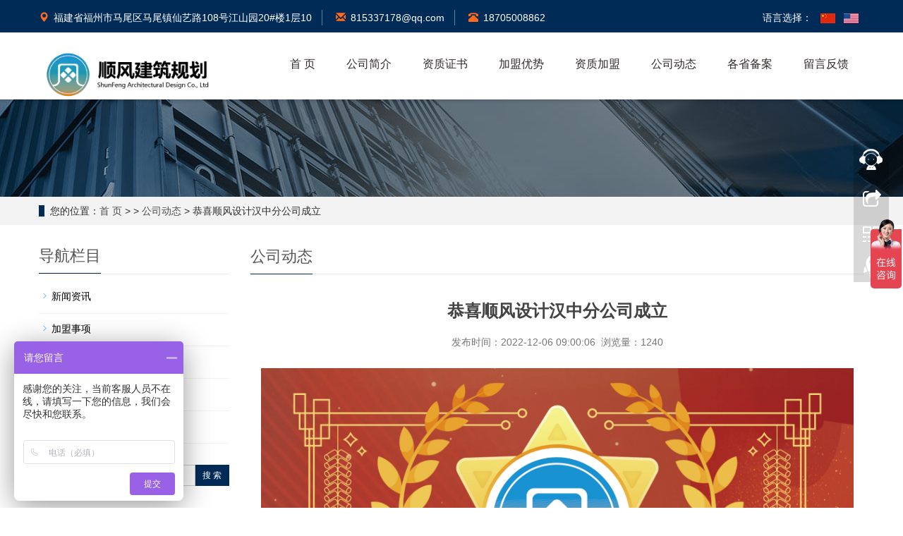

--- FILE ---
content_type: text/html
request_url: https://www.sfjzsj.cn/news/html/603.html
body_size: 4713
content:
<!DOCTYPE html>
<html lang="zh-CN">
 <head> 
  <meta charset="utf-8" /> 
  <meta http-equiv="X-UA-Compatible" content="IE=edge" /> 
  <meta name="viewport" content="width=device-width, initial-scale=1" /> 
  <title>恭喜顺风设计汉中分公司成立-顺风建筑规划设计有限公司</title> 
  <meta name="keywords" content="正规网投实体平台,真人现场同步三合一,正规网投三合一,网投三合一同步平台" /> 
  <meta name="description" content="顺风建筑规划设计有限公司（顺风设计院）成立于2020年，拥有城乡规划乙级、市政行业乙级、公路行业（公路）专业乙级、建筑行业乙级、水利行业乙级、风景园林工程设计专项乙级、电力设计资质乙级（风力发电、送电工程、变电工程）、农林行业（农业综合开发生态工程）专业乙级、环境工程（物理污染防治工程）专项乙级、化工石化医药行业乙级、岩土工程勘察乙级、市政房建监理乙级、资信预乙级等10余项资质，是一家专门提供建筑设计资质合作、项目合作、投标管理和技术咨询的服务机构。" /> 
  <meta name="applicable-device" content="pc,mobile" /> 
  <link rel="shortcut icon" href="../../base/pics/favorite.ico" />
  <link href="../../Public/css/bootstrap.css?v=1769044537" rel="stylesheet" /> 
  <link href="../../Home/Tpl/default/Public/css/bxslider.css?v=1769044537" rel="stylesheet" /> 
  <link href="../../Home/Tpl/default/Public/css/style.css?v=1769044537" rel="stylesheet" /> 
  <script src="../../Public/js/jquery.min.js?v=1769044537"></script> 
  <script src="../../Home/Tpl/default/Public/js/bxslider.min.js?v=1769044537"></script> 
  <script src="../../Home/Tpl/default/Public/js/common.js?v=1769044537"></script> 
  <script src="../../Public/js/bootstrap.js?v=1769044537"></script> 
  <!--[if lt IE 9]><script src="http://cdn.bootcss.com/html5shiv/3.7.2/html5shiv.min.js?v=1769044537"></script><script src="http://cdn.bootcss.com/respond.js/1.4.2/respond.min.js?v=1769044537"></script><![endif]--> 
 </head> 
 <body> 
  <header> 
   <div id="top-bar" class="top-bar"> 
    <div class="container"> 
     <div class="row"> 
      <div class="col-md-9"> 
       <div class="top-left"> 
        <ul> 
         <li><i class="glyphicon glyphicon-map-marker"></i>福建省福州市马尾区马尾镇仙艺路108号江山园20#楼1层10</li> 
         <li><a href="mailto:info@yourmail.com" title="email"><i class="glyphicon glyphicon-envelope"></i>815337178@qq.com</a></li> 
         <li><a href="tel:18705008862" title="Call"><i class="glyphicon glyphicon-phone-alt"></i>18705008862</a></li> 
        </ul> 
       </div> 
      </div> 
      <div class="col-md-3 text-right"> 
       <div class="top-right"> 
        <ul> 
         <li>语言选择：</li> 
         <li><a href="https://www.sfjzsj.cn/" title="中文版"><img src="../../Home/Tpl/default/Public/images/Chinese.gif" alt="设计资质加盟,建筑资质加盟,市政资质加盟,工程资质加盟,风景园林资质加盟,公路资质加盟,规划资质加盟,水利电力设计资质,勘察设计资质,顺风建筑设计" /></a></li> 
         <li><a href="https://www.sfjzsj.cn/" title="ENGLISH"><img src="../../Home/Tpl/default/Public/images/English.gif" alt="设计资质加盟,建筑资质加盟,市政资质加盟,工程资质加盟,风景园林资质加盟,公路资质加盟,规划资质加盟,水利电力设计资质,勘察设计资质,顺风建筑设计" /></a></li> 
        </ul> 
       </div> 
      </div> 
     </div> 
    </div> 
   </div> 
   <!-- Fixed navbar --> 
   <nav class="navbar navbar-default navbar-fixed-top"> 
    <div class="container"> 
     <div class="navbar-header"> 
      <button type="button" class="navbar-toggle collapsed" data-toggle="collapse" data-target="#navbar" aria-expanded="false" aria-controls="navbar"><span class="sr-only">导航菜单</span><span class="icon-bar"></span><span class="icon-bar"></span><span class="icon-bar"></span></button> 

<a href="https://www.sfjzsj.cn/"><img src="../../advance/pics/20211022/1634882707.png" class="logo" alt="设计资质加盟,建筑资质加盟,市政资质加盟,工程资质加盟,风景园林资质加盟,公路资质加盟,规划资质加盟,水利电力设计资质,勘察设计资质,顺风建筑设计" /></a>

 
     </div> 
     <div id="navbar" class="navbar-collapse collapse"> 
      <ul class="nav navbar-nav">
        

<li ><a href="https://www.sfjzsj.cn">首 页</a>

</li>

<li ><a href="../../page/html/about.php">公司简介</a>

</li>

<li ><a href="../../photo/class/?13.html">资质证书</a>

</li>

<li class="dropdown"><a href="../../news/class/?107.html">加盟优势</a>
<a href="../../news/class/?107.html" id="app_menudown" class="dropdown-toggle" data-toggle="dropdown" role="button" aria-expanded="false"><span class="glyphicon glyphicon-menu-down btn-xs"></span></a><ul class='dropdown-menu nav_small' role='menu'>

<li><a href="../../news/class/?99.html">加盟事项</a></li>

<li><a href="../../news/class/?86.html">行业新闻</a></li>
</ul>

</li>

<li ><a href="../../news/html/?3545.html">资质加盟</a>

</li>

<li ><a href="../../news/class/?108.html">公司动态</a>

</li>

<li ><a href="../../news/class/?106.html">各省备案</a>

</li>

<li class="dropdown"><a href="../../page/html/feedback.php">留言反馈</a>
<a href="../../page/html/feedback.php" id="app_menudown" class="dropdown-toggle" data-toggle="dropdown" role="button" aria-expanded="false"><span class="glyphicon glyphicon-menu-down btn-xs"></span></a><ul class='dropdown-menu nav_small' role='menu'>

<li><a href="../../page/html/contact.php">联系我们</a></li>
</ul>

</li>
 
 
      </ul> 
     </div> 
     <!--/.nav-collapse --> 
    </div> 
   </nav> 
<script>
var _hmt = _hmt || [];
(function() {
  var hm = document.createElement("script");
  hm.src = "https://hm.baidu.com/hm.js?bbd4b21a931c3b773ac734e36ec4a90a";
  var s = document.getElementsByTagName("script")[0]; 
  s.parentNode.insertBefore(hm, s);
})();
</script>

  </header>
 <div class="page_bg" style="background: url(../../advance/pics/20181109/1541765388.jpg) center top no-repeat;"></div> 
  <div class="bread_bg"> 
   <div class="container"> 
    <div class="row"> 
     <div class="col-xs-12 col-sm-12 col-md-12"> 
      <div class="bread_nav">
        
<span>您的位置：</span><a href="../../">首 页</a> 
 
&gt; <a href="../../news/class" ></a> 
 
&gt; <a href=../../news/class/108.html>公司动态</a> > 恭喜顺风设计汉中分公司成立


      </div> 
     </div> 
    </div> 
   </div> 
  </div> 
  <div class="container"> 
   <div class="row"> 
    <!-- right --> 
    <div class="col-xs-12 col-sm-8 col-md-9" style="float:right">
      
<div class="right_head"><h2><span>公司动态</span></h2></div>
<div class="right_contents"><h1 class="right_contents_h1">恭喜顺风设计汉中分公司成立</h1>
<div class="right_contents_h2">发布时间：2022-12-06 09:00:06&nbsp;&nbsp;浏览量：1240</div>
<div style="text-align:center;">
	<img src="../../kindeditor/attached/image/202212/06/20221206085929_97889.jpg" alt="" />
</div>
</div>
<div class="point">
<span class="to_prev col-xs-12 col-sm-6 col-md-6">上一个：<a href='../../news/html/614.html' title='恭喜顺风设计泉州分公司成立'>恭喜顺风设计泉州分公司成立</a></span>
<span class="to_next col-xs-12 col-sm-6 col-md-6">下一个：<a href='../../news/html/598.html' title='恭喜顺风设计尚志分公司成立'>恭喜顺风设计尚志分公司成立</a></span>
</div>
 
    </div> 
    <!-- left --> 
    <div class="col-xs-12 col-sm-4 col-md-3"> 
     <h3 class="left_h3"><span>导航栏目</span></h3> 
     <div class="left_column">
      
<ul class="left_nav_ul" id="firstpane">

<li><a class="biglink" href="../../news/class/86.html">新闻资讯</a>
</li>
<ul class="left_snav_ul">

</ul>

<li><a class="biglink" href="../../news/class/99.html">加盟事项</a>
</li>
<ul class="left_snav_ul">

</ul>

<li><a class="biglink" href="../../news/class/106.html">各省备案</a>
</li>
<ul class="left_snav_ul">

</ul>

<li><a class="biglink" href="../../news/class/107.html">加盟优势</a>
</li>
<ul class="left_snav_ul">

</ul>

<li><a class="biglink" href="../../news/class/108.html">公司动态</a>
</li>
<ul class="left_snav_ul">

</ul>
 
</ul>

     </div> 
     <form id="searchform" method="get" action="../../news/class/index.php"> 
      <div class="input-group search_group"> 
       <input type="text" name="key" class="form-control input-sm" placeholder="文章搜索" /> 
       <span class="input-group-btn"> <a href="javascript:searchform.submit();" class="btn btn-sm mysearch_btn" type="button">搜 索</a> </span> 
      </div> 
     </form> 
     <div class="left_news"> 
      <h3 class="left_h3"><span>新闻中心</span></h3> 
  <ul class="left_news">

<li><a href="../../news/html/?4532.html" title="别再问资质加盟靠不靠谱了">别再问资质加盟靠不靠谱了</a></li>

<li><a href="../../news/html/4531.html" title="设计资质加盟后，总公司提">设计资质加盟后，总公司提</a></li>

<li><a href="../../news/html/4530.html" title="加盟设立设计分公司，财务">加盟设立设计分公司，财务</a></li>

<li><a href="../../news/html/4529.html" title="建筑工程设计综合甲级资质">建筑工程设计综合甲级资质</a></li>

  </ul>
 
     </div> 
     <div class="left_contact"> 
      <h3 class="left_h3" style="margin-bottom:20px;"><span>联系我们</span></h3> <p>
	联系人：危思慧<br />
手机：18705008862<br />
邮箱：815337178@qq.com<br />
地址：福建省福州市马尾区马尾镇仙艺路108号(原沿山西路北侧)江山园(阳光城山与海 (一期)) 20#楼1层10复式店面
</p>
<p>
	<br />
</p> 
     </div> 
    </div> 
   </div> 
  </div>
 <nav class="navbar navbar-default navbar-fixed-bottom mfoot_box"> 
   <div class="mfoot_nav">
    <a href="../../"><span class="glyphicon glyphicon-home btn-lg" aria-hidden="true"></span>首页</a>
   </div> 
   <div class="mfoot_nav"> 
    <a href="tel:18705008862"> <span class="glyphicon glyphicon-phone btn-lg" aria-hidden="true"></span>手机 </a> 
   </div> 
   <div class="mfoot_nav" aria-hidden="true" data-toggle="collapse" data-target="#navbar" aria-expanded="false" aria-controls="navbar"> 
    <span class="glyphicon glyphicon-th-list btn-lg"></span>分类 
   </div> 
   <div class="mfoot_nav"> 
    <a id="gototop" href="#"> <span class="glyphicon glyphicon-circle-arrow-up btn-lg" aria-hidden="true"></span>顶部 </a> 
   </div> 
  </nav> 
  <footer> 
   <div class="container"> 
    <div class="row"> 
     <div class="col-xs-12 col-sm-3 col-md-3"> 
      <img class="footer_logo" src="../../advance/pics/20211013/1634117099.png" alt="设计资质加盟,建筑资质加盟,市政资质加盟,工程资质加盟,风景园林资质加盟,公路资质加盟,规划资质加盟,水利电力设计资质,勘察设计资质,顺风建筑设计" /> 
      <p class="footer_logo_text"><p>
	CopyRight 2021 All Right Reserved
</p>
<p>
	顺风建筑规划设计有限公司
</p>
<p>
	投资有风险，选择需谨慎
</p>
</p> 
     </div> 
     <div class="col-xs-12 col-sm-3 col-md-3 footer_contact">
       <p>
	联系人：危思慧<br />
手机：18705008862<br />
邮箱：815337178@qq.com<br />
地址：福建省福州市马尾区马尾镇仙艺路108号(原沿山西路北侧)江山园(阳光城山与海 (一期)) 20#楼1层10复式店面
</p>
<p>
	<br />
</p> 
     </div> 
     <div class="col-xs-12 col-sm-4 col-md-4"> 
      <div class="col-xs-4 col-md-4 footer_menu"> 
       <p class="footer_menu_first"><a target="_blank" href="../../product/class/">产品中心</a></p> 

<p ><a href="../../product/class/115.html" target="_self">加盟流程</a></p>

<p ><a href="../../product/class/74.html" target="_self">加盟费用</a></p>

<p ><a href="../../product/class/124.html" target="_self">加盟条件</a></p>

 
      </div> 
      <div class="col-xs-4 col-md-4 footer_menu"> 
       <p class="footer_menu_first"><a target="_blank" href="../../news/class/">新闻中心</a></p> 

<p ><a href="../../news/class/86.html" target="_self">新闻资讯</a></p>

<p ><a href="../../news/class/99.html" target="_self">加盟事项</a></p>

<p ><a href="../../news/class/106.html" target="_self">各省备案</a></p>

<p ><a href="../../news/class/107.html" target="_self">加盟优势</a></p>

<p ><a href="../../news/class/108.html" target="_self">公司动态</a></p>

 
      </div> 
      <div class="col-xs-4 col-md-4 footer_menu"> 
       <p class="footer_menu_first"><a target="_blank" href="../../page/html/about.php">关于我们</a></p> 

<p ><a href="../../page/html/about.php" target="_self">公司简介</a></p>

<p ><a href="../../page/html/contact.php" target="_self">联系我们</a></p>

<p ><a href="../../page/html/feedback.php" target="_self">留言反馈</a></p>

<p ><a href="../../page/html/services.php" target="_self">加盟优势</a></p>

 
      </div> 
     </div> 
     <div class="col-xs-12 col-sm-2 col-md-2"> 
      <img class="footer_qrcode" src="../../advance/pics/20230512/1683882447.png" alt="设计资质加盟,建筑资质加盟,市政资质加盟,工程资质加盟,风景园林资质加盟,公路资质加盟,规划资质加盟,水利电力设计资质,勘察设计资质,顺风建筑设计" /> 
      <p class="footer_qrcode_text">手机二维码</p> 
     </div> 
    </div> 
   </div> 
  </footer> 
  <!--客服面板--> 
  <div id="cmsFloatPanel"> 
   <div class="ctrolPanel"> 
    <a class="service" href="#"></a> 
    <a class="message" href="#"></a> 
    <a class="qrcode" href="#"></a> 
    <a class="arrow" title="返回顶部" href="#"></a> 
   </div> 
   <div class="servicePanel"> 
    <div class="servicePanel-inner"> 
     <div class="serviceMsgPanel"> 
      <div class="serviceMsgPanel-hd">
       <a href="#"><span>关闭</span></a>
      </div> 
      <div class="serviceMsgPanel-bd"> 
       <!--在线QQ--> &nbsp;手机：<br />
&nbsp;18705008862<br /> 
      </div> 
      <div class="serviceMsgPanel-ft"></div> 
     </div> 
     <div class="arrowPanel"> 
      <div class="arrow02"></div> 
     </div> 
    </div> 
   </div> 
   <div class="messagePanel"> 
    <div class="messagePanel-inner"> 
     <div class="formPanel"> 
      <div class="formPanel-bd"> 
       <!-- AddToAny BEGIN --> 
       <div class="a2a_kit a2a_kit_size_32 a2a_default_style"> 
        <a class="a2a_dd" href="https://www.addtoany.com/share_save"></a> 
        <a class="a2a_button_facebook"></a> 
        <a class="a2a_button_twitter"></a> 
        <a class="a2a_button_google_plus"></a> 
        <a class="a2a_button_linkedin"></a> 
        <a class="a2a_button_email"></a> 
       </div> 
       <!-- AddToAny END -->
       <a type="button" class="btn btn-xs" href="#" style="margin: 12px 0px 0px 10px;">关闭</a> 
      </div> 
     </div> 
     <div class="arrowPanel"> 
      <div class="arrow01"></div> 
      <div class="arrow02"></div> 
     </div> 
    </div> 
   </div> 
   <div class="qrcodePanel"> 
    <div class="qrcodePanel-inner"> 
     <div class="codePanel"> 
      <div class="codePanel-hd">
       <span style="float:left">用手机扫描二维码</span>
       <a href="#"><span>关闭</span></a>
      </div> 
      <div class="codePanel-bd"> 
       <img src="../../advance/pics/20230512/1683882447.png" alt="设计资质加盟,建筑资质加盟,市政资质加盟,工程资质加盟,风景园林资质加盟,公路资质加盟,规划资质加盟,水利电力设计资质,勘察设计资质,顺风建筑设计" /> 
      </div> 
     </div> 
     <div class="arrowPanel"> 
      <div class="arrow01"></div> 
      <div class="arrow02"></div> 
     </div> 
    </div> 
   </div> 
  </div> 
  <div class="link_box"> 
   <div class="container"> 
    <span class="link_title"><a href="https://beian.miit.gov.cn/">闽ICP备2021015679号-1</a > &ensp;友情链接</span>
    <button id="link_btn" class="glyphicon glyphicon-plus" aria-hidden="true"></button> 
    <span class="link_list">
 
<a href="https://www.chuanbaijg.com" target="_self" >甲级设计院加盟</a> 
 
<a href="https://www.huashandao.com/" target="_self" >养生加盟</a> 
 
<a href="http://www.baizhu6.com" target="_self" >百筑项目管理</a> 
 
<a href="http://www.sdgcsj.cn/" target="_self" >顺道工程设计</a> 
 
<a href="https://www.mgghsj.com" target="_self" >名工规划设计</a> 
 
<a href="https://www.smsj8.com" target="_self" >上木建筑设计</a> 

 </span> 
   </div> 
  </div> 
  <link rel="stylesheet" type="text/css" href="../../Public/css/online.css?v=1769044537" />  
  <script type="text/javascript" src="../../Public/js/online.js?v=1769044537"></script> 
  <script src="../../Home/Tpl/default/Public/js/owl.carousel.min.js?v=1769044537"></script> 
  <script src="../../Home/Tpl/default/Public/js/owlcarousel2-filter.min.js?v=1769044537"></script> 
  <script src="../../Home/Tpl/default/Public/js/theme.js?v=1769044537"></script> 
  <script type="text/javascript" src="../../Public/js/page.js?v=1769044537"></script> 
  </body>
</html>Error: Fold (./) is not writable

--- FILE ---
content_type: text/css
request_url: https://www.sfjzsj.cn/Home/Tpl/default/Public/css/style.css?v=1769044537
body_size: 10573
content:
/*
 * LankeCMS (http://www.weboss.hk)
 * Copyright (c) 2013-2020 http://www.weboss.hk All rights reserved.
 * Author: 吴先生 <510551@qq.com>
 */


.far {
  font-family: 'Font Awesome 5 Free';
  font-weight: 400; }
@font-face {
  font-family: 'Font Awesome 5 Free';
  font-style: normal;
  font-weight: 900;
  src: url("../fonts/fa-solid-900.eot");
  src: url("../fonts/fa-solid-900.eot?#iefix") format("embedded-opentype"), url("../fonts/fa-solid-900.woff2") format("woff2"), url("../fonts/fa-solid-900.woff") format("woff"), url("../fonts/fa-solid-900.ttf") format("truetype"), url("../fonts/fa-solid-900.svg#fontawesome") format("svg"); }

.fa,
.fas {
  font-family: 'Font Awesome 5 Free';
  font-weight: 900; }
body{
    font-family: 'microsoft yahei',Arial,Helvetica, sans-serif;
    color: #2F2F2F;
}
a{
    transition: 0.5s;
    -webkit-transition: 0.5s;
    -moz-transition: 0.5s;
}
ul{
    list-style:none;
}
.clear{
    clear: both;
}
.img-thumbnail{
    transition : opacity 0.7s;
}
.img-thumbnail:hover,
.opacity_img:hover{
    opacity: 0.75;
}
.img-fluid{max-width:100%;height:auto}

header{
    background-color: #f1f1f1;
}
/*
.top_menu{font-size: 12px;background:#002B57; color: #fff;width:100%;height: 48px;line-height: 48px;}
.language{float: right;height: 48px;color: #fff;}
.language a{color: #fff;}
.top_name{display: inline-block;}*/

.top-bar{
  background-color: #002b57;
  color: #fff;
  padding: 15px 0;
}
.top-bar li{
  display: inline-block;
  font-size: 14px;
}
.top-bar li a,.top-bar li{
  color: #fff;  
}
.top-bar li i{
  color: #FC6A20;
  padding-right: 7px;  
}
.top-left ul,.top-right ul{
	padding:0;
	margin:0;
  list-style: none;
}
.top-left ul li{
  padding-right: 30px;
  position: relative;
}
.top-right ul li{
  padding-right: 8px;
  position: relative;
}
.top-left ul li:not(:last-child):after {
    content: "";
    height: 22px;
    width: 1px;
    background-color: rgba(255, 255, 255, .4);
    display: block;
    position: absolute;
    right: 15px;
    top: -1px;
}
.top-left li:not(:last-child) {
    padding-right: 30px;
}
/* 我们服务*/
.tgt-section{
  padding: 60px 0;  
}
.tgt-services-section{
  padding-bottom:110px;  
}
.tgt-our-services{
  margin-bottom: 50px;  
}
.tgt-our-services-img{
  position: relative;
}
.tgt-our-services-img a:after{
  content: "";
  background: #09162a;
  opacity: 0.20;
  position: absolute;
  left: 0;
  top: 0;
  width: 100%;
  height: 100%;  
  -webkit-transition: all 0.5s ease;
  -ms-transition: all 0.5s ease;
  -o-transition: all 0.5s ease;
  -moz-transition: all 0.5s ease;
  transition: all 0.5s ease;  
}
.tgt-our-services{
  position: relative;
}
.tgt-our-services:hover a:after{
  opacity: 0.40;
  -webkit-transition: all 0.5s ease;
  -ms-transition: all 0.5s ease;
  -o-transition: all 0.5s ease;
  -moz-transition: all 0.5s ease;
  transition: all 0.5s ease;  
}
.tgt-our-services-box{
  text-align: center;
  background: #FFF;
  -webkit-box-shadow: 0px 2px 15px 0px rgba(0, 0, 0, 0.1);
  -moz-box-shadow:    0px 2px 15px 0px rgba(0, 0, 0, 0.1);
  box-shadow:         0px 2px 15px 0px rgba(0, 0, 0, 0.1);
  position: relative;
  margin: -50px 20px 20px;
  padding: 30px 15px 35px 15px;
}

.tgt-our-services-box{
  position: relative;
}
.tgt-our-services:hover .tgt-our-services-box:after{
  right: 20%;
}
.tgt-our-services-box{
   -webkit-transform: translateZ(0);
    transform: translateZ(0);
    -webkit-backface-visibility: hidden;
    backface-visibility: hidden;
    -moz-osx-font-smoothing: grayscale;
    position: relative;
    overflow: hidden;
}  
.tgt-our-services-box:after{
    content: "";
    position: absolute;
    z-index: -1;
    left: 20%;
    right: 80%;
    bottom: 0;
    background: #fc6a20;
    height: 2px;
    -webkit-transition-property: right;
    transition-property: right;
    -webkit-transition-duration: 0.3s;
    transition-duration: 0.3s;
    -webkit-transition-timing-function: ease-out;
    transition-timing-function: ease-out;
}
.tgt-our-services-box h4{
  font-size: 18px;
  font-weight:550;
}
.tgt-our-services-box p,.tgt-section-title p{
 color:#777777;
}
.tgt-our-services .btn-read{
  color: #777777;
  text-decoration:none
}
.tgt-our-services:hover .btn-read{
  color: #fc6a20;
  border-bottom: 1px solid #fc6a20;
}

.tgt-section-title{
  text-align: center;
  margin-bottom: 40px;
}

.tgt-section-title h2{
  font-weight: 600;
  margin-bottom:20px;
}
  /* ==首页产品展示== */
  .tgt-section.tgt-project-section{
    margin-top:90px;
    padding-bottom:60px;
    padding-top: 90px;
  }
  .tgt-section.tgt-project-section h1{
  padding: 0;
  margin: 0;
  }  
.tgt-section.tgt-project-section{
    background-color: #f6f6f6;
    border-top:1px solid rgba(0,0,0,.10);
    border-bottom:1px solid rgba(0,0,0,.10);
    padding-bottom: 180px;
}
.tgt-project-box{
  position: relative;
  overflow: hidden;
}
.tgt-project-box-image{
  position: relative;
  overflow: hidden;
}
.tgt-project-box .tgt-project-box-overlay {
    position: absolute;
    left: 0;
    top: 0;
    width: 100%;
    height: 100%;
    opacity: 1;
    color: #fff;
    text-align: center;
    background: rgba(0, 0, 0, 0);
    display: flex;
    align-items: center;
    justify-content: center;
}

.tgt-project-box-overlay:before{
    content: "";
    position: absolute;
    top: 0;
    width: 100%;
    height: 100%;
    opacity: 0;
    -webkit-transition: all .5s ease;
    -ms-transition: all .5s ease;
    -o-transition: all .5s ease;
    transition: all .5s ease;
    -webkit-transform: translateY(-100%);
    -ms-transform: translateY(-100%);
    -o-transform: translateY(-100%);
    -moz-transform: translateY(-100%);
    transform: translateY(-100%);
}
.tgt-project-box:hover .tgt-project-box-overlay:before,.projects-gallery-block-2:hover .tgt-project-box-overlay:before{
    opacity: .8;
    -webkit-transform: translateY(0);
      -ms-transform: translateY(0);
      -o-transform: translateY(0);
      -moz-transform: translateY(0);
      transform: translateY(0); 
    background-color: #002B57;      
}    

.tgt-project-box-overlay-content{
    position: relative;
    opacity: 0;
    z-index: 9;
    transform: translateY(30px);
    transition: .5s ease;
    width: 100%;
    height: 100%;  
    text-align: center;
    display: flex;
    justify-content: center;
    flex-direction: column;
    padding: 0 15px;
}

.tgt-project-box:hover .tgt-project-box-overlay-content,.projects-gallery-block-2:hover .tgt-project-box-overlay-content{
    opacity: 1;
    transform: translateY(0);
}

.tgt-project-box-overlay-content .icon{
  margin-bottom: 20px;
    line-height: 50px;
}
.tgt-project-box-overlay-content .icon i{
  width: 50px;
  height: 50px;
  background: rgba(255,255,255,.14);
  vertical-align: middle;
  line-height: 3.2;
  border-radius: 50%;
  color: #FFF;
}
.tgt-project-box-overlay-content h4{
  color: #FFF;
  font-weight: 500;
}
.tgt-project-box-subtitle{
  color: #FC6A20;
  text-transform: uppercase;
}
.tgt-project-section-list{
  position: relative;
  overflow: hidden;
  margin-top: -160px;
}

.tgt-project-section-list .owl-carousel .owl-stage-outer{
  overflow: hidden;
}
.project-filter{
  padding: 0;
  margin: 0;
  float: right;
}
.project-filter li{
  list-style: none;
  margin:10px 12px;
  color: #777777;
  cursor: pointer;
  display: inline-block;
}
.project-filter li:hover,.project-filter li.active{
  color: #F96921;
}
/* ==为什么选择我们== */
.tgt-section.tgt-whychoose-section{
    position: relative;
    background-repeat: no-repeat;
    background-size: cover;
    background-position: center;
    padding-top:100px;
    padding-bottom: 0;
}
.tgt-section.tgt-whychoose-section .mb40{
line-height:28px;
}
.feature-box-left-icon{
  display: flex;
  float: left;
  position: relative;
  margin-bottom: 15px;
}
.feature-box-left-icon img{
  margin-top: 15px;
}
.feature-box-icon{
  position: absolute;
  text-align: center;
}
.feature-box-left-content{
  display: inline-block;
  padding-left: 65px;
}
.feature-box-left-content h4{
  font-size: 18px;
}  
.mb10{
  margin-bottom: 10px !important;
}
.mb40{
  margin-bottom: 40px !important;
}
/* ==客户点评== */

.tgt-testimonial-section{
  padding-top: 90px;
  background-repeat: no-repeat;
  background-size: cover;
  background-position: center;
}
.tgt-testimonial-section .tgt-bg-overlay{

}
.tgt-testimonial-left{
  position: relative;
  margin-left: -100px;
  margin-bottom: -150px;
}

.tgt-client-section{
  background: #f6f6f6;
  padding: 40px 0;
  border-bottom:1px solid rgba(0,0,0,.10);
}

.owl-testiomonal{
  margin-top: 30px;
  padding-bottom: 30px;
}
.tgt-testiomonal-box{
  position: relative;
}
.tgt-testiomonal-box:after{
    content: "\f10d";
    font-family: "Font Awesome 5 Free";  
    color: #FC6A20;
    display: inline-block;
    font-style: normal;
    font-variant: normal;
    text-rendering: auto;
    position: absolute;
    left: 5px;
    font-weight: 900;
    top:-10px;
    font-size: 40px;
}
.tgt-testiomonal-box-content {
    display: inline-flex;
    border-bottom: 1px solid rgba(255,255,255,.15);
    padding:10px 0;
    margin-bottom: 20px;  
}
.tgt-testiomonal-box-content .lead{
  font-size: 18px;
  color: #f6f6f6;
  line-height: 1.6;
}
.tgt-testiomonal-box-person-img img{
  width: 70px;
  height: 70px;
  border-radius: 50%;
}
.tgt-testiomonal-box-person-title{
  padding-left: 90px;
  float: left;
  padding-top:5px;
}
.white-color .tgt-testiomonal-box-person-title p{
  color: #FC6A20;
}
.tgt-testiomonal-box-person-img{
  position: absolute;
}
.owl-testiomonal.owl-carousel .owl-nav button.owl-next{
  background: transparent;
  opacity:1;
  border:none;
  top: 80%;
  right: 1%;
}
.owl-testiomonal.owl-carousel .owl-nav button.owl-prev{
  left: 88%;
  background: transparent;
  opacity:1;
  border:none;
  top: 80%;
}

.tgt-testiomonal-box-outer{

}
.tgt-testiomonal-box2{
  border-left: 2px solid #fc6a20;
  box-shadow: 1px 1px 5px 0px rgba(0, 0, 0, 0.15);
  padding: 30px;
  margin:10px;
}
.tgt-testiomonal-box-content2{
  position: relative;
}
.tgt-testiomonal-box-content2:after{
    content: "\f10e";
    display: inline-block;
    font-family: FontAwesome;
    font-size: 50px;
    position: absolute;
    bottom: 0;
    right: 0;
    color: rgba(0,0,0,0.04);  
}
.tgt-testiomonal-box-person-img2{
  position: absolute;
}
.owl-carousel .owl-item .tgt-testiomonal-box-person-img2 img{
  width: 150px;
}
.tgt-testiomonal-box-content2{
  padding-left: 170px;
}
.tgt-testiomonal-box-content2 .star-ratings{
  float: none;
  margin-right:0;
  margin-bottom:10px;
}
.tgt-testiomonal-name{
  font-size: 14px;
  color: #09162a;
  font-weight: 500;
}
.tgt-testiomonal-name span{
  color: #777777;
  margin-left: 5px;
}
.owl-carousel.tgt-testiomonal-box-outer .owl-nav button.owl-next{
  right: 10px;
  top:-50px;
}
.owl-carousel.tgt-testiomonal-box-outer .owl-nav button.owl-prev{
  right: 60px;
  left: auto;
  top:-50px;
}
.owl-carousel.tgt-testiomonal-box-outer  .owl-nav button.owl-next, .owl-carousel.tgt-testiomonal-box-outer .owl-nav button.owl-prev{
  width: 45px;
  height: 45px;
  background:#f6f6f6;
  border:2px solid #e5e5e5;
  color: #252e3c;
  opacity: 1; 
}
.owl-carousel.tgt-testiomonal-box-outer  .owl-nav button.owl-next:hover, .owl-carousel.tgt-testiomonal-box-outer .owl-nav button.owl-prev:hover{
  border:2px solid #fc6a20;
  color: #fc6a20; 
}
.tgt-bgcolor-darkblue{
  background-color:#002B57; 
}
.text-white{color:#fff;}
.justify-content-end {
    -ms-flex-pack: end!important;
    justify-content: flex-end!important;
}
.star-ratings {
    margin-bottom: 15px;
    float: right;
    margin-right: 20px;
}
ul.rating {
    padding: 0;
    margin: 0;
    display: flex;
}
ul.rating li {
    list-style: none;
    margin: 2px;
}
.fa, .fas {
    font-family: 'Font Awesome 5 Free';
    font-weight: 900;
	color:#DDAE0A;
}
.fa, .fas, .far, .fal, .fab {
    -moz-osx-font-smoothing: grayscale;
    -webkit-font-smoothing: antialiased;
    display: inline-block;
    font-style: normal;
    font-variant: normal;
    text-rendering: auto;
    line-height: 1;
}
.fa-star:before {
    content: "\f005";
}
.fa-chevron-left:before {
    content: "\f053";
	color:#fff;
}
.fa-chevron-right:before {
    content: "\f054";
    color:#fff;
}

*, ::after, ::before {
    box-sizing: border-box;
}

.owl-carousel,.owl-carousel .owl-item{-webkit-tap-highlight-color:transparent;position:relative}.owl-carousel{display:none;width:100%;z-index:1}.owl-carousel .owl-stage{position:relative;-ms-touch-action:pan-Y;touch-action:manipulation;-moz-backface-visibility:hidden}.owl-carousel .owl-stage:after{content:".";display:block;clear:both;visibility:hidden;line-height:0;height:0}.owl-carousel .owl-stage-outer{position:relative;overflow:hidden;-webkit-transform:translate3d(0,0,0)}.owl-carousel .owl-item,.owl-carousel .owl-wrapper{-webkit-backface-visibility:hidden;-moz-backface-visibility:hidden;-ms-backface-visibility:hidden;-webkit-transform:translate3d(0,0,0);-moz-transform:translate3d(0,0,0);-ms-transform:translate3d(0,0,0)}.owl-carousel .owl-item{min-height:1px;float:left;-webkit-backface-visibility:hidden;-webkit-touch-callout:none}.owl-carousel .owl-item img{display:block;width:100%}.owl-carousel .owl-dots.disabled,.owl-carousel .owl-nav.disabled{display:none}.no-js .owl-carousel,.owl-carousel.owl-loaded{display:block}.owl-carousel .owl-dot,.owl-carousel .owl-nav .owl-next,.owl-carousel .owl-nav .owl-prev{cursor:pointer;-webkit-user-select:none;-khtml-user-select:none;-moz-user-select:none;-ms-user-select:none;user-select:none}.owl-carousel .owl-nav button.owl-next,.owl-carousel .owl-nav button.owl-prev,.owl-carousel button.owl-dot{background:0 0;color:inherit;border:none;padding:0!important;font:inherit}.owl-carousel.owl-loading{opacity:0;display:block}.owl-carousel.owl-hidden{opacity:0}.owl-carousel.owl-refresh .owl-item{visibility:hidden}.owl-carousel.owl-drag .owl-item{-ms-touch-action:none;touch-action:none;-webkit-user-select:none;-moz-user-select:none;-ms-user-select:none;user-select:none}.owl-carousel.owl-grab{cursor:move;cursor:grab}.owl-carousel.owl-rtl{direction:rtl}.owl-carousel.owl-rtl .owl-item{float:right}.owl-carousel .animated{animation-duration:1s;animation-fill-mode:both}.owl-carousel .owl-animated-in{z-index:0}.owl-carousel .owl-animated-out{z-index:1}.owl-carousel .fadeOut{animation-name:fadeOut}@keyframes fadeOut{0%{opacity:1}100%{opacity:0}}.owl-height{transition:height .5s ease-in-out}.owl-carousel .owl-item .owl-lazy{opacity:0;transition:opacity .4s ease}.owl-carousel .owl-item img.owl-lazy{transform-style:preserve-3d}.owl-carousel .owl-video-wrapper{position:relative;height:100%;background:#000}.owl-carousel .owl-video-play-icon{position:absolute;height:80px;width:80px;left:50%;top:50%;margin-left:-40px;margin-top:-40px;background:url(owl.video.play.png) no-repeat;cursor:pointer;z-index:1;-webkit-backface-visibility:hidden;transition:transform .1s ease}.owl-carousel .owl-video-play-icon:hover{-ms-transform:scale(1.3,1.3);transform:scale(1.3,1.3)}.owl-carousel .owl-video-playing .owl-video-play-icon,.owl-carousel .owl-video-playing .owl-video-tn{display:none}.owl-carousel .owl-video-tn{opacity:0;height:100%;background-position:center center;background-repeat:no-repeat;background-size:contain;transition:opacity .4s ease}.owl-carousel .owl-video-frame{position:relative;z-index:1;height:100%;width:100%}
.owl-carousel .owl-nav button.owl-next, .owl-carousel .owl-nav button.owl-prev {
    position: absolute;
    border-radius: 100%;
    background: #000;
    opacity: 0.3;
    color: #FFF;
    top: 50%;
    transform: translate(0, -15%);
    width: 30px;
    height: 60px;
    text-align: center;
    line-height: 40px;
    z-index: 10;
    cursor: pointer;
    -webkit-transition: all 0.5s ease;
    -ms-transition: all 0.5s ease;
    -o-transition: all 0.5s ease;
    -moz-transition: all 0.5s ease;
    transition: all 0.5s ease;
    border-radius: 0;
    border: none;
    outline: none;
}
/* =新闻资讯= */
.tgt-blog-box,.tgt-blog-box-img{
  position: relative;
}
.tgt-blog-box-meta-date{
  background-color: #FC6A20;
  color: #FFF;
  font-size: 12px;
  text-transform: uppercase;
  padding: 8px 20px;
  position: absolute;
  bottom: 20px;
  left: 20px;
  font-weight: 500;
  letter-spacing: 0.3px;  
  z-index: 3;
}
.tgt-blog-box-content{
  padding: 20px 0;
}
.tgt-blog-box-content-meta{
  color: #555555;
  font-size: 12px;
  text-transform: uppercase;
  margin-bottom: 15px;
}
.tgt-blog-box-content-meta a{
  color: #555555;
}
.tgt-blog-box-content-meta span i{
  margin-right: 5px;
}
.tgt-blog-box-content-meta .meta-author{
  padding-right: 10px;
  margin-right: 10px;
  border-right: 1px solid rgba(0,0,0,0.3);
}

.tgt-blog-box-content .tgt-blue-link{
  font-size: 16px;
  font-weight:500;
  line-height:28px;
}
.tgt-blue-link {
    color: #09162a;
}
.tgt-blog-box-img a {
    color: #007bff;
    text-decoration: none;
    background-color: transparent;
}
.tgt-blog-box-img a:after{
  content: "";
  background: #09162a;
  opacity: 0.15;
  position: absolute;
  left: 0;
  top: 0;
  width: 100%;
  height: 100%;
  -webkit-transition: all 0.5s ease;
  -ms-transition: all 0.5s ease;
  -o-transition: all 0.5s ease;
  -moz-transition: all 0.5s ease;
  transition: all 0.5s ease;
  z-index:2; 
}
.tgt-blog-box-img:hover a:after{
  opacity: 0.25;
  -webkit-transition: all 0.5s ease;
  -ms-transition: all 0.5s ease;
  -o-transition: all 0.5s ease;
  -moz-transition: all 0.5s ease;
  transition: all 0.5s ease;  
}  
.tgt-blue-link{
  color: #09162a;
}
.tgt-blue-link:hover,.tgt-blue-link:focus{
  color: #FC6A20;
    text-decoration: none;
}

/*导航菜单*/
.navbar{ margin:0px; background-color: #fff; border: none; margin-top: 46px;
  box-shadow: 0px 3px 4px rgba(0, 0, 0,0.1);}
#app_menudown{position: absolute; top:0px; right:0px; font-size: 16px;}
#app_menudown:hover{background-color: #002B57;}


/*幻灯片*/
.flash img{
    width: 100%;
}
.flash ul.bxslider{
    list-style:none;
}
.flash div.bx-pager{
    bottom: 4%;
}
.flash div.bx-controls-direction{
    display:none;
}
/*关于我们*/
.about_us{
margin: 80px 0px 0px 0px;
}
/*服务项目*/
.product_index{margin-top:65px;margin-bottom:65px}
.process_col{border:1px #ddd solid;padding:20px 0px 20px 0px;margin-bottom:20px;}
	.page_img{
	padding-top:10px;
	margin:15px;
	background:#FFF;
	}
	.page_img img{//容器中东西
  -webkit-transition: -webkit-transform 0.8s;
  -moz-transition: -moz-transform 0.8s;
  -o-transition: -o-transform 0.8s;
  transition: transform 0.8s;
}
.page_img img:hover{
  -webkit-transform: scale(1.06);
  -moz-transform: scale(1.06);
  -ms-transform: scale(1.06);
  -o-transform: scale(1.06);
  transform: scale(1.06);
}
/* ==我们优势== */
.tgt-effective-solution{
    background-repeat: no-repeat;
    background-size: cover;
    background-position: center;
    padding-bottom: 70px;
}
.tgt-effective-solution-box-right{
  position: relative;
}
.tgt-bg-overlay-content{
    z-index: 9;
    height: 100%;
    background-color: #052f5a;
    padding: 60px;
    margin-top: -60px;
    position: relative;
    background-image: url(../images/feature-box-bg.png);  
    background-repeat: no-repeat;
    background-size: cover;
    background-position: left;        
}
.tgt-bg-overlay-content p{
line-height:28px;
padding-bottom:20px;
}
.tgt-bg-overlay,.tgt-bg-inner-overlay{
    position: absolute;
    height: 100%;
    width: 100%;
    top: 0;
    left: 0;
}
.tgt-bg-overlay-right,.tgt-bg-inner-overlay-right{
    position: absolute;
    height: 100%;
    width: 100%;
    top: 0;
    right: 0;
}
.tgt-bg-overlay,.tgt-bg-inner-overlay{
}
.tgt-effective-solution-box-right .tgt-bg-overlay {
    width: auto;
    margin-right: -100px;
    right: 0;
    background-image: url(../images/feature-box-bg.png);  
    background-repeat: no-repeat;
    background-size: cover;
    background-position: -37px -25px;       
    background-color: #052f5a;  
}
.tgt-effective-solution-icon {
  margin-bottom: 10px;  
}
.tgt-effective-solution-icon i{
  color:#fc6a20;
  font-size: 40px;
}
.white-color h1,.white-color h2,.white-color h3{
  color: #FFF; 
}
.white-color h4{
  font-weight: 400;
  font-size: 18px;
  color: #FFF;  
}
.white-color p{
  color: #c7c6c6;  
}
.white-color a:hover,.white-color a:focus{
  color: #F96921;
}
/* ==实力展示== */
.tgt-counter-section{
  padding: 40px 0;  
}
.tgt-counter-section{
  padding: 40px 0;  
}
.tgt-counter-box.style1{
  border-right: 1px solid rgba(255,255,255,.25);
}
.tgt-counter-box.style3{
  border-bottom: 1px solid rgba(255,255,255,.25);
}

.tgt-counter-box.style1:last-child,.tgt-counter-box.style2{
  border-right:none;
}  
.tgt-counter-box.style1 h4, .tgt-counter-box.style1 p,.tgt-counter-icon i{
  color: #FFF;
}
.tgt-counter-box.style1 p{
  font-size: 18px;
}
.tgt-counter-box.style1 h4{
  font-size: 50px;
}
.tgt-counter-box.inner-box
{
  padding-left: 40px;
  margin-bottom: 0;
}
.tgt-counter-icon{
  position: absolute;
  top: 30px;  
}
.tgt-counter-icon i{
  font-size: 44px;
}
.tgt-counter-content-left{
  padding-left: 65px;
  text-align: left;
}
.tgt-bgcolor-orange{
    background-color: #FC6A20;
	}

/*广告-联系我们*/
.pt23{
  padding-top:23px !important;
}
.pb30{
  padding-bottom:30px !important;
}
.btn-default{
margin-top:15px;
  border-radius: 0;
  background: #002B57;
  color: #FFF;
  border-color:#002B57;
  font-size: 15px; 
  padding:10px 23px;
  border:none;
float:right;  
}
.btn-default:hover,.btn-default:focus,.btn-default:active:focus,
.btn-default:not(:disabled):not(.disabled).active, .btn-default:not(:disabled):not(.disabled):active, .show>.btn-default.dropdown-toggle
{
  color: #FFF !important;
  box-shadow: none;
  background: #002850;  
  border:none;  
}  
.tgt-section-title{
  text-align: center;
  margin-bottom: 40px;
}
.tgt-section-title h2{
  font-weight: 600;
}
/* ==专业团队== */
.tgt-team-box{
  text-align: center;
  margin-bottom: 10px;
}
.tgt-team-box-img{
  position: relative;
}
.tgt-team-box-img:before{
    content: "";
    position: absolute;
    bottom: 0;
    right: 0;
    width: 100%;
    height: 78%;
    -webkit-transition: all .5s ease;
    -ms-transition: all .5s ease;
    -o-transition: all .5s ease;
    transition: all .5s ease;
    background-color:#f7f7f7;
}
.tgt-team-box-img img{
  position: relative;
  z-index: 9;
}
.tgt-team-box-content{
  text-align: center;
  padding: 20px 15px 35px 15px;
  transform: translateY(0px);
  -webkit-transition: all 0.3s ease-in-out;
  transition: all 0.3s ease-in-out;
  position: relative;
  background-color: #FFF;
  z-index: 9;   
}
.tgt-team-box:hover .tgt-team-box-content {
  margin-top:-35px;
  -webkit-transition: all 0.3s ease-in-out;
  transition: all 0.3s ease-in-out;
  background: #f7f7f7;
  -webkit-transition: all 0.3s ease-in-out;
  transition: all 0.3s ease-in-out;      
}
.tgt-team-social{
  position: absolute;
  left: 0;
  right: 0;
  margin: 0;
  top: 70px;
  opacity: 0;
  z-index: 9;
  -webkit-transition: 0.8s;
  -ms-transition: 0.8s;
  -moz-transition: 0.8s;
  -o-transition: 0.8s;
  transition: .8s;
}
.tgt-team-box:hover .tgt-team-social{
  opacity: 1;
  visibility: visible;
  -webkit-transform: translateY(0);
  -moz-transform: translateY(0);
  -ms-transform: translateY(0);
  -o-transform: translateY(0); 
  -webkit-transition: all 0.3s ease-in-out;
  transition: all 0.3s ease-in-out;       
}
.tgt-team-social ul{
  padding: 0;
  margin: 0;
}
.tgt-team-social ul li{
  display: inline-block;
  margin: 5px;
}
.tgt-team-box:hover .tgt-team-box-content:after {
    right: 20%;
}
.tgt-team-box-content:after {
    content: "";
    position: absolute;
    z-index: -1;
    left: 20%;
    right: 80%;
    bottom: 0;
    background: #fc6a20;
    height: 2px;
    -webkit-transition-property: right;
    transition-property: right;
    -webkit-transition-duration: 0.3s;
    transition-duration: 0.3s;
    -webkit-transition-timing-function: ease-out;
    transition-timing-function: ease-out;
    z-index: 99;
}    


/*产品搜索*/
.search_group{margin: 15px 0px 20px 0px;}
.form-control{border-radius: 0px; box-shadow: none;}
.mysearch_btn{ background-color:#002B57;color:#fff;border-radius: 0px;}
.mysearch_btn:hover,.mysearch_btn:focus{ background-color:#FC7C3B; color:#fff;}
#small_search{float: right; margin-top: 7px; padding:8px 13px;font-size: 17px;border-radius: 4px; color: #fff;}
#small_search:hover,#small_search:focus{cursor: pointer; background-color: #3477c8;}

/*首页-左侧二级栏目*/
ul.left_snav_ul{
    list-style:none;
    padding:0px;
}
ul.left_snav_ul > li{
    margin:0px;
}
ul.left_snav_ul > li > a{
    display: block;
    text-decoration:none;
    color:#fff;
    padding:5px 0px 5px 30px;
    background: url(../images/left_tree.gif) 20px 8px no-repeat #028ae6;
    border-radius: 25px;
    margin-bottom:8px;
}
ul.left_snav_ul > li > a:hover{
    color:#fff;
    background-color: #FC6A20;
}

/*列表页-左侧栏目*/
.left_h3{
    margin-top: 19px;
    font-size: 22px;
    font-weight: normal;
    color: #545454;
    line-height: 50px;
    border-bottom: 1px solid #ebebeb;
}
.left_h3 span{
    display: inline-block;
    height: 50px;
    border-bottom: 1px solid #002B57;
}
.left_column ul.left_nav_ul{
    list-style:none;
    padding:0px;
    margin:15px 0px 0px 0px;
    padding-bottom: 10px;
  }
.left_column ul.left_nav_ul > li{
    margin-bottom: 5px;
    border-bottom: 1px solid #f2f2f2;
    background: url(../images/left_li.gif) 6px 12px no-repeat;
}
.left_column ul.left_nav_ul > li > a{
    display: block;
    text-decoration:none;
    color:#000;
    font-size:14px;
    background:transparent;
    border-radius:0px; 
    padding:6px 0px 6px 18px;
    margin-bottom: 8px;
}
.left_column ul.left_nav_ul > li > a:hover,
.left_column ul.left_nav_ul li a.left_active{
    color:#FC6A20;
    background:transparent;
}
/*列表页-左侧二级栏目*/
.left_column ul.left_snav_ul{
    list-style:none;
    padding:0px;
}
.left_column ul.left_snav_ul > li{
    margin-bottom: 7px;
    border-bottom: 1px solid #f2f2f2;
    background: url(../images/left_sli.gif) 15px 11px no-repeat;
}
.left_column ul.left_snav_ul > li > a{
    display: block;
    text-decoration:none;
    color:#000;
    padding:5px 0px 5px 25px;
    background: transparent;
    border-radius: 25px;
    margin-bottom:8px;
}
.left_column ul.left_snav_ul > li > a:hover{
    color:#FC6A20;
    background:transparent;
}

/*左侧新闻*/
.left_news{
    clear: both;
    list-style:none;
    margin:0px;
    padding:0px;
}
.left_news li{
    color:#545455;
    border-bottom: 1px dotted #dddddd;
    background: url(../images/li.png) no-repeat left 15px;
    line-height:21px; 
    padding: 10px 0px; 
    padding-left:14px;
}
.left_news li a{
    color:#2F2F2F;
}
.left_news li a:hover,
.left_news li a:focus{
    text-decoration:none;
    color:#FC6A20;
}

/*左侧联系*/
.left_contact{
    margin:30px 0px 35px 0px;
}
.left_contact p{
    clear: both;
}

/*首页产品*/
.product_head h2{
    text-align: center; 
    margin-top: 60px; 
    font-size: 38px; 
    color: #333;
    font-weight: bold;
}
.product_head span{
    display: block; 
    height: 10px; 
    background: url(../images/Untitled-1.png) center center no-repeat;
}
.product_head p{
    text-align: center;
    font-size: 18px; 
    color: #555; 
    margin-top:8px;
}
.product_list{
    clear: both;
    padding: 25px 0px 0px 0px;
    margin-right: -15px;
    margin-left: -15px;
}
.product_list2{
    padding-top: 20px;
}
.product_img{
    padding-left: 15px; 
    padding-right: 15px; 
    min-height: 270px;
}
.product_img img{
    margin-right: auto;
    margin-left: auto;
    display: block;
    max-height: 200px; 
    max-width: 100%;
    height: auto; 
    margin-bottom: 10px; 
    padding: 0px 0px 0px 0px;
}
.product_list2 div.product_img{
    min-height: 260px;
}
.product_title{
    text-align: center;
    height: 40px;
}
.product_title a{
    color: #2F2F2F;
}
.product_title a:hover{
    text-decoration: none;
    color:#0071bf;
}

/*首页-客户案例*/
.case_bg,.sevices_bg{
    padding-bottom: 30px;
}
.case_head h2{
    text-align: center;
    margin-top: 60px;
    font-size: 38px; 
    color: #fff;
    font-weight: bold;
}
.case_head span{
    display: block; 
    height: 10px; 
    background: url(../images/Untitled-1.png) center center no-repeat;
}
.case_head p{
    text-align: center;
    font-size: 18px;
    color: #fff;
    margin-top:8px;
}
.case_list{
    clear: both;
    padding: 25px 0px 0px 0px;
    margin-right: -15px;
    margin-left: -15px;
}
.case_list2{
    padding-top: 20px;
}
.case_img{
    padding-left: 15px;
    padding-right: 15px;
    min-height: 270px;
}
.case_img img{
    margin-right: auto;
    margin-left: auto;
    display: block;
    max-height: 270px;
    max-width: 100%;
    height: auto; 
    margin-bottom: 10px; 
    padding: 0px 0px 0px 0px;
}
.case_list2 div.case_img{
    min-height: 220px;
}
.case_title{
    text-align: center;
    height: 40px;
}
.case_title a{
    color: #fff;
    font-weight: bold;
}
.case_title a:hover{
    text-decoration: none;
    color:#002B57;
}
.case_title2 a{
    color: #2F2F2F;
    font-weight: normal;
}
.case_title2 a:hover{
    text-decoration: none;
    color:#0071bf;
}

/*首页-新闻资讯*/
.news_bg{
    background-color: #f7f7f7;
}
.news_head{
    margin-bottom: 20px;
}
.news_head h2{
    text-align: center; 
    margin-top: 50px; 
    font-size: 38px; 
    color: #333;
    font-weight: bold;
}
.news_head span{
    display: block; 
    height: 10px; 
    background: url(../images/Untitled-1.png) center center no-repeat;
}
.news_head p{
    text-align: center;
    font-size: 18px; 
    color: #555; 
    margin-top:8px;
}
.news_p{text-align: center; color: #333; font-size:13px;padding:0px; margin-top:8px;}
.news_img{min-height:430px; margin-top:25px; margin-bottom:50px; background-repeat: no-repeat;}
.news_index{clear: both; list-style:none;margin:0px; padding: 0px; padding-left: 15px; margin-bottom: 25px;}
.news_index li{padding: 22px 0px 22px 0px; border-bottom: 1px dotted #dbd4cd;}
.news_index li span{display: inline-block; width: 60px; height:60px; text-align: center; background-color: #f5f5f5; color: #FC6A20; float: left;  padding:0px 2px; margin-right: 15px;}
.news_index li span strong{display: block; font-size: 23px; padding-top:5px;}
.news_index li span i{display: block; font-size: 12px;  font-style: normal; font-family: Arial;}
.news_index li a{color:#333333;}
.news_index li a:hover{ text-decoration:none;color:#ff0000; }
.news_index li em{ font-style: normal; display:inline-block; line-height: 18px;color:#999999; padding-top: 8px; font-size: 12px;}

/*首页-公司简介*/
.about_head{
    margin-bottom: 60px;
}
.about_head h2{
    text-align: center; 
    margin-top: 50px; 
    font-size: 38px; 
    color: #333;
    font-weight: bold;
}
.about_head span{
    display: block; 
    height: 3px; 
    background: url(../images/h2_line.jpg) center center no-repeat;
}
.about_head p{
    text-align: center;
    font-size: 18px; 
    color: #555; 
    margin-top:8px;
}
.about_h3{
    font-family: Arial;
    color: #FC6A20;
    font-size: 42px;
    font-weight: bold;
    margin: 0px;
}
.about_p{
    font-size: 16px;
    color: #000;
    padding-bottom: 20px;
    border-bottom: 1px solid #dadada;
}
.about_content{
    line-height: 30px;
    color: #555;
    margin-top:20px;
}
.about_btn{
    display: block;
    text-align: center;
    width: 140px;
    padding: 7px 0px;
    color: #fff;
    text-decoration: none;
    border-radius: 15px;
    background-color: #FC6A20;
    margin-top: 20px;
}
.about_btn:hover,.about_btn:focus{
    color: #fff;
    text-decoration: none;
    background-color: #002B57;
}
.about_video{
    width: 100%;
}
/*首页-办事处按钮背景*/
.bsc_index p:nth-child(1){
	padding-left:25px;
    background: url(../images/con3.png) left center no-repeat;
}
.bsc_index p:nth-child(2){
	padding-left:25px;
    background: url(../images/con1.png) left center no-repeat;
}
.bsc_index p:nth-child(3){
	padding-left:25px;
    background: url(../images/con2.png) left center no-repeat;
}
/*首页-合作客户*/
.cooperation_head{
    margin-top: 60px;
    margin-bottom: 30px;
}
.cooperation_head p{
    text-align: center;
    font-size: 24px; 
    color: #333; 
    margin-top:8px;
}
.cooperation_head span{
    display: block; 
    height: 10px; 
    background: url(../images/Untitled-1.png) center center no-repeat;
}
.cooperation_img{
    padding-left: 15px; 
    padding-right: 15px; 
    min-height: 180px;
}
.cooperation_img img{
    margin-right: auto;
    margin-left: auto;
    display: block;
    max-height: 170px; 
    max-width: 100%;
    height: auto; 
    margin-bottom: 10px; 
    padding: 0px 0px 0px 0px;
}
/*列表页-横幅*/
.bsc_title{
	font-size:22px;
	line-height:52px;
	color:#FC6A20;
	}
.bsc_body p{
	font-size:16px;
	line-height:28px;
	color:#fff;
	}
/*列表页-横幅*/
.page_bg{
    height: 229px;
    margin-bottom: 0px;
}
.page_bg2{
    height: 340px;
}
/*列表页-面包屑*/
.bread_bg{
    background-color: #f3f3f3;
}
.bread_nav{
    padding: 10px 0px 10px 0px;
}
.bread_nav span{
    border-left: 8px solid #002B57;
    padding-left: 8px;
}
.bread_nav a{
    color: #4c4c4c;
}
.bread_nav a:hover{
    color: #0071bf;
    text-decoration: none;
}

/*列表页-右栏*/
.right_head{
    clear: both;
}
.right_head h2{
    height: 50px;
    font-size: 22px;
    font-weight: normal;
    color: #545454;
    line-height: 50px;
    border-bottom: 1px solid #ebebeb;
}
.right_head h2 span{
    display: inline-block;
    height: 50px;
    border-bottom: 1px solid #002B57;
}
.right_contents{
    clear: both;
    padding:15px 0px 15px 0px; 
    line-height:28px; 
    overflow: auto;
}
.right_contents_h1{
    margin: 0px;
    padding: 10px 0px;
    text-align: center;
    color: #000;
    font-size:24px;
    color:#434343;
    font-weight:bold;
    line-height: 34px;
}
.right_contents_h2{
text-align:center;
line-height: 34px;
color:#777777;
margin-bottom:20px;
}
.right_contents img {
    max-width: 840px;
}

/*列表页-新闻*/
.right_new{
    clear: both; 
    list-style:none;
    margin:0px; 
    padding:0px 0px 20px 0px;
}
.right_new li{
    color:#898989;
    background: url(../images/li.png) no-repeat left 18px;
    font-size: 16px;
    line-height:22px; 
    padding:12px 0px; 
    padding-left:13px;
    border-bottom: 1px dashed #e3e2e2;
}
.right_new li a{
    color:#2F2F2F;
}
.right_new li a:hover,
.right_new li a:focus{
    text-decoration:none;
    color:#0071bf;
}
.right_new_time,.news_time{
    float:right;
}
.relevant_new ul.right_new li{
    font-size: 14px;
}

/*分页样式*/
.page{
    clear:both;
    margin:20px 0px 20px 0px;
    text-align: center;
 }
.page a{
    display: inline-block; 
    font-family: Arial; 
    font-size: 13px; 
    border: #dbdbdb 1px solid; 
    padding:4px 9px; 
    margin: 2px; 
    margin-bottom: 5px; 
    color: #31363c; 
    text-decoration: none
}
.page a:hover,.page a:focus{
    font-family: Arial;
    font-size: 13px;
    border: #0071be 1px solid;
    padding:4px 9px;color: #fff;
    background-color: #0071be;
}
.page .current{
    font-family: Arial;
    border: #0071be 1px solid; 
    font-size: 13px; 
    padding:5px 9px; 
    color: #fff;
    margin: 2px;  
    background-color: #0071be
}

/*产品详细页*/
.showpic_box,.proinfo_box{
    margin: 30px 0px 20px 0px;
}
.product_h1{
    margin:0px; 
    line-height:22px; 
    font-size:16px;
    font-weight: bold;
    color: #000; 
    padding-bottom:10px;
    border-bottom: 1px dotted #cccccc; 
}
.product_info{
    list-style:none;
    padding:0px;
    margin-top:10px;
  }
.product_info p{
    line-height:28px; 
}
.product_btn{
    margin-top: 25px;
}
#pic-page{
    text-align: center;
    margin-top:10px;
}
#pic-page a{
    margin: 0 2px;
}
#pic-page a img
{
    width:40px;
    padding: 2px;
    border: solid #ccc 1px;
    margin-bottom:5px;
}
#pic-page a:hover img,
#pic-page a.active img {
    border: solid #5280DD 1px;
}
.product_con {
    clear: both; 
    border-top: 1px dotted #a9a9a9;
    margin:10px 0px 20px 0px;
    padding:20px 0px 0px 0px; 
    line-height:26px;
    overflow: auto;
 }
.photo_con {
    clear: both;
    margin:0px 0px 20px 0px; 
    padding:10px 0px 20px 0px;
    line-height:26px;
    overflow: auto;
 }
 .product_con img,
 .photo_con img {
    max-width: 840px;
 }

/*按钮样式*/
.download_btn {
    float: right;
    display: block;
    margin: 10px 10px 20px 0px;
  }
.page-btn {
    display: inline-block;
    float: left; 
    background-color: #0071bf;
    border-radius: 0px; 
    border: none; 
    transition:background 0.3s;
    margin-right: 15px;
   }
.page-btn:hover,
.page-btn:focus {
    background-color:#002B57;
}
.grey-btn {
    border-radius: 0px;
    border: none;
    background-color: #E8E8E8;
}
.grey-btn:hover,
.grey-btn:focus {
    background-color: #ccc;
}

/*在线留言订购*/
.feedback {
    margin-top: 50px;
}
.form-horizontal .form-group{
    margin-right: -10px;
    margin-left: -10px;
}
.codeimg{
    margin: 0px 0px -10px -18px;
}

/*上一个下一个*/
.point{
    clear: both; 
    margin:20px 0px 40px 0px;
    padding-bottom: 40px;
    line-height:22px;
  }
.point span.to_prev{
    text-align:center;
}
.point span.to_prev a{
    color:#337AB7;
}
.point span.to_prev a:hover{
    color: #ea042b;
}
.point span.to_next{
    text-align:center;
}
.point span.to_next a{
    color:#337AB7;
}
.point span.to_next a:hover{
    color: #ea042b;
}

/*标签样式*/
.tags{
    margin: 18px 0px 10px 0px;
}
.tags a{
    margin: 0px 5px 8px 0px;
}
.tags_list{
    padding: 5px 10px 100px 10px;
}
.tags_ul{
    margin-top: 0px;
}
.tags_ul li{
    line-height: 28px;
    margin-bottom: 8px;
    padding-bottom: 10px;
}
.tags_ul h3{
    font-size: 14px;
    padding: 0px;
    margin: 0px;
    line-height: 20px;
}
.tags_ul p{
    font-size: 13px;
    padding: 0px;
    margin: 0px;
    color: #777;
    line-height: 20px;
    padding-top: 8px;
}

/*网站地图*/
ul.ul_sitemap{
    margin: 30px 0px 40px 30px;
}
ul.ul_sitemap li{
    list-style: none;
    line-height: 26px;
    clear: both;
 }
ul.ul_sitemap li a{
    color: #fff;
}
li.small_li_sitemap{
    clear: both;
    padding-left: 12px;
}
li.small_li2_sitemap{
    float: left;
    padding-left: 20px;
 }

/*友情链接*/
.link_box{
    background-color: #000000;
    padding: 20px 0px 20px 0px;
    text-align: center;
    color: #fff;
    font-size: 13px;
}
.link_box a{
    color: #fff;
    padding:0px 0px 0px 10px;
    font-size: 13px;
}
.link_box a:hover{
    text-decoration: none;
    color:#002B57;
}
.link_box a:last-child{
    border-right:0px;
}
.link_box button{
    display: none;
}
.link_title{
    font-size: 13px;
    margin-right: -6px;
}
.link_title:after{
    content:"：";
}

/*底部TAGS*/
.tags_box{
    background-color: #000000;
    padding: 5px 0px 20px 0px;
    text-align: center;
    color: #95abc1;
    font-size: 13px;
  }
.tags_box a{
    color: #95abc1;
    padding:0px 2px 0px 8px;
    font-size: 13px;
  }
.tags_box a:hover{
    text-decoration: none;
    color: #97f3e7;
 }
.tags_box a:last-child{
    border-right:0px;
}
.tags_box button{
    display: none;
}
.tags_title{
    font-size: 13px;
    margin-right: -6px;
 }
.tags_title a{
    padding:0px;
}
.tags_title:after{
    content:"：";
}

/*底部信息*/
footer{
    margin-top: 20px;
    color:#fff;
    padding:60px 0px 40px 0px;
    background:#031323;
}
.footer_logo{
    max-width: 196px;
}
.footer_logo_text{
    width: 196px;
    text-align: center;
    margin-top: 20px;
    padding-top: 10px;
    border-top: 1px solid #fff;
    line-height: 22px;
}
.footer_sitemap{
    color: #fff;
}
.footer_sitemap:hover,
.footer_sitemap:focus {
    color: #97f3e7;
    text-decoration: none;
}
/*底部分类*/
.footer_menu a{
    color: #fff;
}
.footer_menu a:hover{
    color: #97f3e7;
    text-decoration: none;
}
.footer_menu_first{
    font-weight: bold;
}
.footer_qrcode{
    max-width: 130px;
}
.footer_qrcode_text{
    width: 130px;
    text-align: center;
    margin-top: 15px;
}

/*底部翻译*/
.translate{
    background-color: #005188;
}
.translate_btn{
    width:130px;
    margin: 0 auto;
    padding-top:20px;
}

/*UEditor编辑器前端表格样式*/
table{
    margin-bottom:10px;
    border-collapse:collapse;
    display:table;
}
td,th{
    padding: 5px 10px;
    border: 1px solid #DDD;
}
caption{
    border:1px dashed #DDD;
    border-bottom:0;
    padding:3px;
    text-align:center;
}
th{
    border-top:1px solid #BBB;
    background-color:#F7F7F7;
}
table tr.firstRow th{
    border-top-width:2px;
}
.ue-table-interlace-color-single{
    background-color: #fcfcfc;
  } 
.ue-table-interlace-color-double{
    background-color: #f7faff;
}
td p{
    margin:0;
    padding:0;
}


/*大屏幕样式*/
@media screen and (min-width: 769px) {
      .logo{margin:25px 0px 0px 0px; max-width:330px; max-height: 70px;}
      .flash{margin-top: 78px;}
      .navbar{min-height: 80px;}
      .navbar-nav{float:right;}
      .navbar-nav > li > a {text-align: center;}
      .navbar-default .navbar-nav > li > a{padding:35px 22px 35px 22px;color: #312b2b;font-size: 16px;}
      .navbar-default .navbar-nav > li > a:hover,
      .navbar-default .navbar-nav > li > a:focus,
      .navbar-default .navbar-nav > .active > a,
      .navbar-default .navbar-nav > .active > a:hover,
      .navbar-default .navbar-nav > .open > a,
      .navbar-default .navbar-nav > .open > a:hover,
      .navbar-default .navbar-nav > .open > a:focus {
         background-color: #002B57; color: #fff; }

      .small-nav{min-height: 50px; margin-top: 0px;background: rgba(255,255,255,0.9);box-shadow: 0px 3px 4px rgba(0, 0, 0,0.1);}
      .small-nav .navbar-nav > li > a{padding-top: 20px; padding-bottom:20px;}
      .small-nav img.logo{max-height: 50px; max-width:220px; margin:8px 0px 0px 0px;}

      .nav_small{background: rgba(255,255,255,0.9);padding: 8px 0px 8px 0px; border-radius: 0px; border: none; }
      .nav_small > li{}
      .nav_small > li > a{line-height:26px; color: #312b2b; font-size: 13px;}
      .nav_small > li > a:hover{color: #fff; background-color: #002B57;}
       #app_menudown,#small_search{ display:none; }
    .mfoot_box {
      display:none;
    }
}

/*小屏幕样式*/
@media screen and (max-width: 768px) {
      .logo{margin:5px 0px 5px 10px; max-width:180px; max-height: 40px;}
      .flash{margin-top:46px;}
      .navbar{min-height: 50px;}
      .navbar-default .navbar-brand {color: #fff; font-size: 16px;}
      .navbar-default .navbar-brand:hover,
      .navbar-default .navbar-brand:focus {color: #fff;}
      .navbar-toggle{}
      .navbar-default .navbar-collapse, .navbar-default .navbar-form{border:none;}
      .navbar-default .navbar-toggle:hover,
      .navbar-default .navbar-toggle:focus {
      }
      .navbar-default .navbar-toggle .icon-bar{}
      .navbar-default .navbar-nav{margin-top: 0px;margin-bottom: 0px;}
      .navbar-default .navbar-nav > li {}
      .navbar-default .navbar-nav > li:last-child{border: none;}
      .navbar-default .navbar-nav > li > a,
      .navbar-default .navbar-nav .open .dropdown-menu > li > a{}
      .navbar-default .navbar-nav > li > a:hover,
       .navbar-default .navbar-nav > li > a:focus,
       .navbar-default .navbar-nav > .active > a, 
       .navbar-default .navbar-nav > .active > a:hover, 
       .navbar-default .navbar-nav > .active > a:focus,
       .navbar-default .navbar-nav > .open > a, 
       .navbar-default .navbar-nav > .open > a:hover, 
       .navbar-default .navbar-nav > .open > a:focus,
       .navbar-default .navbar-nav .open .dropdown-menu > li > a:hover{
        background-color: #002B57; color: #fff;}

       .small-nav{margin-top: 0px;background: rgba(255,255,255,0.9);box-shadow: 0px 3px 4px rgba(0, 0, 0,0.1);}

      .top-left,.home-btn,.page_bg,.center_nav{display: none;}
      .language{border-left: 0px; border-right: 0px; }
      .list_box{margin-top: 75px;}
      #topsearch{display: none;}
	  /*实力展示*/
	  .tgt-counter-box.style1{
	  border-right: none;
    border-bottom: 1px solid rgba(255,255,255,.25);
    border-bottom-width: 1px;
    border-bottom-style: solid;
    border-bottom-color: rgba(255, 255, 255, 0.25);
	  }
	  .tgt-counter-box.inner-box {
    margin-bottom: 0;
	  }
	  .tgt-counter-box.inner-box {
    padding: 20px 15px 20px 30px;
	  }
    /*手机-我们优势*/
      .tgt-effective-solution{
      padding:0px;
      margin:0px;
      }
      .tgt-bg-overlay-content{
      padding:25px;      
      }
      .tgt-effective-solution-box-right .tgt-bg-overlay{
      margin:0px;
      }
/*产品展示*/
.tgt-section.tgt-project-section {
    padding-bottom: 50px;
    padding-top: 50px;
}
  .tgt-section {
    padding: 50px 0;
}
  .project-filter{
    float: none;
  }
  .tgt-project-section-list {
    margin-top: -30px;
}
  .tgt-section.tgt-project-section h1{
  padding: 0;
  padding-bottom:10px;
  margin: 0;
  text-align: center;
  }
     /*手机-首页客户点评*/
  .tgt-testimonial-left {
    margin-left: 0;
}
.tgt-testimonial-left {
    position: relative;
    margin-bottom: 30px;
}
    /*手机-首页产品*/
    .product_head h2 {
        margin-top: 40px; 
        font-size: 25px; 
    }

    .product_head p {
        font-size: 14px; 
        margin-top:8px;
    }
    .product_img {
        min-height: 180px;
    }
    .product_list2 div.product_img{
        min-height: 180px;
    }

    /*手机-首页案例*/
    .case_head h2 {
        font-size: 26px; 
    }
    .case_head p {
        font-size: 14px;
        margin-top:4px;
    }
    .case_img {
        min-height: 150px;
    }
    .case_list2 div.case_img {
        min-height: 150px;
    }
    .case_bg{
    padding-top: 0;
    padding-bottom: 0;
    }
    .sevices_bg{
    padding-top: 0;
    padding-bottom: 45px;
    }
	/*手机-首页新闻*/
    .news_head{
        margin-bottom: 0px;
    }
    .news_head h2{
        margin-top: 30px; 
        font-size: 26px; 
    }

    .news_head p{
        font-size: 14px; 
        margin-top:4px;
    }
    .news_index{padding-left: 0px;}
    .news_img{display: none;}
    .news_time{ display:none;}
    .news_h2{font-size:24px;margin-top:20px; }
    .news_p{font-size:12px;margin-top:4px;}

    /*手机-首页公司简介*/
    .about_us{
    margin-top: 40px;
    }
    .about_p,.about_h3{
    text-align:center;
    }
    .about_head{
        margin-bottom: 25px;
    }
    .about_head h2{
        margin-top: 35px; 
        font-size: 26px; 
    }
    .about_head p{
        font-size: 14px; 
        margin-top:8px;
    }
    .about_content{
        margin-top:0px;
    }
    .about_btn{
        display: block;
        width: 200px;
        margin: 0 auto;
        margin-top: 20px;
        margin-bottom: 40px;
    }

    /*手机-首页合作客户*/
    .cooperation_head{
        margin-top: 50px;
    }
    .cooperation_head p{
        font-size: 22px; 
        margin-top:8px;
    }
    .cooperation_img{
        min-height: 100px;
    }

    .page_bg{
        display: none;
    }
    .page_bg2{
    height:auto;
	background:#00000;
	padding-bottom:45px;
    }
    .right_contents img,
    .product_con img,
    .photo_con img {
        max-width: 100%;
    }
    .feedback{
        margin-top:20px;
    }
    .proinfo_box {
        margin-bottom: 80px;
    }
    #pic-page a img {
        width:35px;
    }
    #cmsFloatPanel{
        display: none;
    }
    .point span.to_prev,
    .point span.to_next {
        text-align:left;
        padding-bottom: 8px;
    }

    /*手机-底部信息*/
    footer {
        padding-top: 60px;
        padding-bottom:25px;
    }
    .footer_logo,
    .footer_logo_text {
        display: none;
    }
    .footer_contact {
        margin-bottom:30px;
    }
    .footer_qrcode{
        display: block;
        max-width: 130px;
        margin: 0 auto;
        margin-top: 25px;
    }
    .footer_qrcode_text {
        width: 130px;
        margin: 0 auto;
        margin-top: 10px;
        margin-bottom: 35px;
    }

    /*手机-友情链接*/
    .link_box {
        padding-left: 7px;
        margin-bottom: 50px;
    }
    .link_box a {
        display: block;
        border-right:0px;
        padding:4px 0px;
    }
    .link_title{
        display: block;
    }
    .link_title:after {
        content:"";
    }
    .link_box button{
        display: inline-block;
        background-color: transparent;
        border: none;
        float: right;
        margin-top: -20px;
    }
    .link_box button:hover,
    .link_box button:focus{
        color: #97f3e7;
    }
    .link_list{
        display: none;
        padding-top: 7px;
    }

    /*手机-Tags标签*/
    .tags_box{
        padding-left: 7px;
        margin-bottom: 50px;
    }
    .tags_box a{
        display: block;
        border-right:0px;
        padding:4px 0px;
    }
    .tags_title{
        display: block;
    }
    .tags_title:after{
        content:"";
    }
    .tags_box button{
        display: inline-block;
        background-color: transparent;
        border: none;
        float: right;
        margin-top: -20px;
      }
    .tags_box button:hover,
    .tags_box button:focus{
        color: #97f3e7;
    }
    .tags_rows{
        display: none;
        padding-top: 7px;
     }

    /*手机-底部按钮*/
    .mfoot_box{
        background-color: #fafafa;
    }
    .mfoot_nav {
        width:25%;
        float:left;
        background-color: #fafafa;
        text-align:center;
        color:#898989;
		cursor:pointer;
    } 
    .mfoot_nav:hover,
    .mfoot_nav:focus {
        background-color: #e4e4e4;
        cursor:pointer;
    }
    .mfoot_nav a {
        color:#898989;
        display:block;
    }
    .mfoot_nav a:hover,
    .mfoot_nav a:focus{
       text-decoration:none;
    }
    .mfoot_nav span {
        display:block;
        padding:3px 0px 0px 0px;
    }
    .mfoot_share {
        width: 240px;
        padding: 5px;
    }
}

@media screen and (max-width: 767px) {
    .copyright_p{display:none;}
}

/*320px到768px*/
@media screen and (min-width:320px) and (max-width:768px) {
    .col-mm-1, .col-mm-2, .col-mm-3, .col-mm-4, .col-mm-5, .col-mm-6, .col-mm-7, .col-mm-8, .col-mm-9, .col-mm-10, .col-mm-11, .col-mm-12 {
      float: left;
    }
    .col-mm-12 {
      width: 100%;
    }
    .col-mm-11 {
      width: 91.66666667%;
    }
    .col-mm-10 {
      width: 83.33333333%;
    }
    .col-mm-9 {
      width: 75%;
    }
    .col-mm-8 {
      width: 66.66666667%;
    }
    .col-mm-7 {
      width: 58.33333333%;
    }
    .col-mm-6 {
      width: 50%;
    }
    .col-mm-5 {
      width: 41.66666667%;
    }
    .col-mm-4 {
      width: 33.33333333%;
    }
    .col-mm-3 {
      width: 25%;
    }
    .col-mm-2 {
      width: 16.66666667%;
    }
    .col-mm-1 {
      width: 8.33333333%;
    }
}

--- FILE ---
content_type: application/javascript
request_url: https://www.sfjzsj.cn/Home/Tpl/default/Public/js/theme.js?v=1769044537
body_size: 1686
content:
/**
 *
 * This file contains all theme JS functions
 *
 * @package 
 */
 

/*======== Preloader =======*/

function fixelo_loader()
{
  $( window ).on('load', function()  { 

    $('.status').fadeOut();

    $('.preloader').delay(350).fadeOut('slow'); 

  }); 
}

/* ===== Menu =====*/

function fixelo_menu()
{
  "use strict";
   var menu = $("#menu");
   var toggle = $("#tgt-menu-box-toggle");
   var submenu = $(".has-submenu > a");

    toggle.on("click", function(e) {
        toggle.toggleClass("active");
        menu.toggleClass("active");
    });    

    submenu.on("click", function(e) {
          e.preventDefault();
         $(this).toggleClass("active").next("ul").toggleClass("active");
         
    });    
}

/*======== Owl Carousel ========*/

function fixelo_owlCarousel_slider()
{

    $("#home-slider").owlCarousel({
      loop: true,
      items: 1,
      dots: false,
      nav: true,      
      autoplayTimeout: 9000,
      smartSpeed: 2000,
      autoHeight: false,
      touchDrag: true,
      mouseDrag: true,
      margin: 0,
      autoplay: true,
      slideSpeed: 600,
      navText: ['<i class="fa fa-chevron-left"></i>', '<i class="fa fa-chevron-right"></i>'],
      responsive: {
        0: {
            items: 1,
            nav: false,
            dots: false,
        },
        600: {
            items: 1,
            nav: false,
            dots: false,
        },
        768: {
            items: 1,
            nav: false,
            dots: false,
        },
        1100: {
            items: 1,
            nav: true,
            dots: false,
        }
      }
    });


    $(".owl-testiomonal").owlCarousel({
      loop: true,
      items: 1,
      dots: false,
      nav: true,      
      autoplayTimeout: 9000,
      smartSpeed: 2000,
      autoHeight: false,
      touchDrag: true,
      mouseDrag: true,
      margin: 0,
      autoplay: true,
      slideSpeed: 600,
      navText: ['<i class="fa fa-chevron-left"></i>', '<i class="fa fa-chevron-right"></i>'],
      responsive: {
        0: {
            items: 1,
            nav: false,
            dots: false,
        },
        600: {
            items: 1,
            nav: false,
            dots: false,
        },
        768: {
            items: 1,
            nav: false,
            dots: false,
        },
        1100: {
            items: 1,
            nav: true,
            dots: false,
        }
      }
    });

    $(".owl-testiomonal2").owlCarousel({
      loop: true,
      items: 1,
      dots: false,
      nav: true,      
      autoplayTimeout: 9000,
      smartSpeed: 2000,
      autoHeight: false,
      touchDrag: true,
      mouseDrag: true,
      margin: 0,
      autoplay: true,
      slideSpeed: 600,
      navText: ['<i class="fa fa-chevron-left"></i>', '<i class="fa fa-chevron-right"></i>'],
      responsive: {
        0: {
            items: 1,
            nav: false,
          },
        600: {
            items: 1,
            nav: false,
        },
        768: {
            items: 1,
            nav: true,
        },
        1100: {
            items: 2,
            nav: true,
            dots: false,
        }
      }
    });

    $(".owl-client").owlCarousel({
          loop: true,
          items: 1,
          dots: false,
          nav: false,      
          autoplayTimeout: 9000,
          smartSpeed: 2000,
          autoHeight: false,
          touchDrag: true,
          mouseDrag: true,
          margin: 10,
          autoplay: true,
          slideSpeed: 600,
          responsive: {
            0: {
                items: 2,
            },
            600: {
                items: 3,
            },
            768: {
                items: 3,
            },
            1100: {
                items: 3,
            }
          }
        });    

    $(".owl-client2").owlCarousel({
          loop: true,
          items: 1,
          dots: false,
          nav: false,      
          autoplayTimeout: 9000,
          smartSpeed: 2000,
          autoHeight: false,
          touchDrag: true,
          mouseDrag: true,
          margin: 0,
          autoplay: true,
          slideSpeed: 600,
          responsive: {
            0: {
                items: 2,
            },
            600: {
                items: 2,
            },
            768: {
                items: 4,
            },
            1100: {
                items: 5,
            }
          }
        });  
}

/*======== Project Slider and Filter Carousel ========*/
function fixelo_project_slider_filter()
{
  var owlproject = $(".owl-project").owlCarousel({
      loop: false,
      items: 2,
      dots: false,
      nav: false,      
      autoplayTimeout: 9000,
      smartSpeed: 2000,
      autoHeight: false,
      touchDrag: true,
      mouseDrag: true,
      margin: 0,
      autoplay: true,
      slideSpeed: 600,
      navText: ['<i class="fa fa-chevron-left"></i>', '<i class="fa fa-chevron-right"></i>'],
      responsive: {
        0: {
            items: 1,
            nav: false,
            dots: false,
        },
        600: {
            items: 1,
            nav: false,
            dots: false,
        },
        768: {
            items: 2,
            nav: false,
            dots: false,
        },
        1100: {
            items: 2,
            nav: false,
            dots: false,
        }
      }
    });

    // Projects Filter
    $(function() {
        var selectedClass = "";
        $(".fil-category").on('click', function() {
            selectedClass = $(this).attr("data-rel");
            $("#projects-gallery").fadeTo(100, 0.1);
            $("#projects-gallery .projects-gallery-block").not("." + selectedClass).fadeOut().removeClass('scale-anm');
            setTimeout(function() {
                $("." + selectedClass).fadeIn().addClass('scale-anm');
                $("#projects-gallery").fadeTo(300, 1);
            }, 300);
        });
    });


  $('.project-filter' ).on( 'click', '.fil-cat', function() {

      var $item = $(this);
      var filter = $item.data( 'owl-filter' )

      owlproject.owlcarousel2_filter( filter );

  } );
}



/* ===== Sticky =====*/

function fixelo_sticky()
{
   "use strict";
  if ($('.tgt-header').length) {
      $(window).scroll(function() {

        var scroll_to = 100,$back_header = $(".tgt-header-sticky");
        ($(this).scrollTop() > scroll_to) ? $back_header.addClass('sticky-top-header',3000): $back_header.removeClass('sticky-top-header',3000);
      });
  }
}

/* ===== Youtube popup =====*/

function fixelo_popup_youtube()
{
  if ($('.popup-youtube').length) {

      $('.popup-youtube').magnificPopup({
          type: 'iframe',
          iframe: {
              patterns: {
                 youtube: {
                    index: 'youtube.com/', 
                    id: 'v=', 
                    src: 'http://www.youtube.com/embed/%id%?autoplay=1' 
                }
              }
          }
        });
  }

}


/* ===== Back to top =====*/

function fixelo_back_to_top()
{
    "use strict";
      // browser window scroll (in pixels) after which the "back to top" link is shown
    var offset = 400,

        //duration of the top scrolling animation (in ms)
    scroll_top_duration = 700,
        //grab the "back to top" link
        $back_to_top = $('.tgt-top');

      //hide or show the "back to top" link
      $(window).scroll(function() {
          ($(this).scrollTop() > offset) ? $back_to_top.addClass('tgt-top-is-visible',3000): $back_to_top.removeClass('tgt-top-is-visible',3000);
      });

      //smooth scroll to top
      $back_to_top.on('click', function(event) {
          event.preventDefault();
          $('body,html').animate({
              scrollTop: 0,
          }, scroll_top_duration);
     });

}

/* ---------------------------------------------
 Document ready function
 --------------------------------------------- */
$(document).on('ready', function() {

    "use strict";
    fixelo_loader();
    fixelo_menu();
    fixelo_owlCarousel_slider();
    fixelo_project_slider_filter();
    fixelo_sticky();
    fixelo_popup_youtube();
    fixelo_back_to_top();
});

--- FILE ---
content_type: application/javascript
request_url: https://www.sfjzsj.cn/Home/Tpl/default/Public/js/common.js?v=1769044537
body_size: 836
content:
/*蓝科企业网站系统PHP版
http://www.lankecms.com*/

$(document).ready(function(){
      //返回顶部
      $("#gototop").click(function(){
            $("html,body").animate({scrollTop :0}, 800);return false;
      });
      $("#gotoinquiry").click(function(){
            $("html,body").animate({scrollTop:$("#inquiry").offset().top-70},800);return false;
      });

      // 友情链接
      $("#link_btn").click(function(){
            if ($(".link_list").css('display') == "none"){
              $("#link_btn").addClass("glyphicon-minus");
            }else{
              $("#link_btn").removeClass("glyphicon-minus");
            }
            $(".link_list").slideToggle();      
      });

      $("#tags_btn").click(function(){
            if ($(".tags_rows").css('display') == "none"){
              $("#tags_btn").addClass("glyphicon-minus");
            }else{
              $("#tags_btn").removeClass("glyphicon-minus");
            }
            $(".tags_rows").slideToggle();      
      });  

      if($(window).width()>768){
            //鼠标划过就展开子菜单
            $('ul.nav li.dropdown').hover(function() {
              $(this).find('.dropdown-menu').stop(true, true).slideDown();
            }, function() {
              $(this).find('.dropdown-menu').stop(true, true).slideUp();
            });
      }

      $("#search_btn").click(function(){
          $(".top_bg").slideToggle();
      });

      //scrollTop
      $(window).scroll(function(){
          var scrolls = $(window).scrollTop()
          if (scrolls > 10) {
            $(".navbar").addClass("small-nav")
          }else{
            $(".navbar").removeClass("small-nav")
          }
      });

      //菜单选中高亮
      var urlstr = location.href;  
      var urlstatus=false; 
      var urlnum = 1;
      $("#navbar a").each(function () {  
        if ((urlstr + '/').indexOf($(this).attr('href').replace(/[\r\n ]/g,"")) > -1 && $(this).attr('href')!='' && urlnum != 1) {  
          $(this).addClass('active'); urlstatus = true;
        }else {  
          $(this).removeClass('active');  
        } 
        urlnum++;
      });  
     if (!urlstatus) {$("#navbar a").eq(0).addClass('active'); }  

  
});